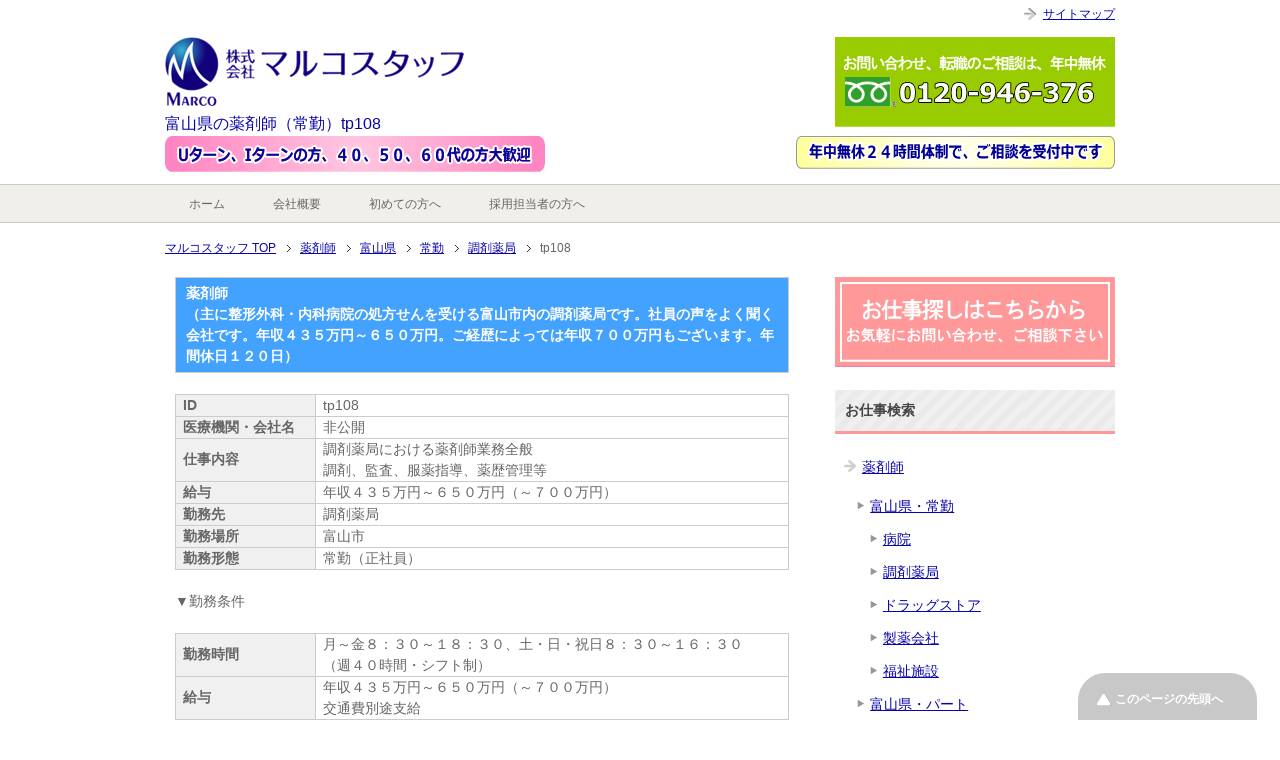

--- FILE ---
content_type: text/html; charset=UTF-8
request_url: https://www.marcostaff.co.jp/tp108/
body_size: 11548
content:
<!DOCTYPE html PUBLIC "-//W3C//DTD XHTML 1.0 Transitional//EN" "http://www.w3.org/TR/xhtml1/DTD/xhtml1-transitional.dtd">
<html xmlns="http://www.w3.org/1999/xhtml" dir="ltr" xml:lang="ja" lang="ja" xmlns:fb="http://www.facebook.com/2008/fbml">
<head>
<meta http-equiv="Content-Type" content="text/html; charset=UTF-8" />
<title>tp108 | マルコスタッフ</title>
<meta name="viewport" content="width=device-width, initial-scale=1.0" />
<meta name="keywords" content="富山県,薬剤師,看護師,石川県,福井県,転職,求人,調剤薬局" />
<meta name="description" content="薬剤師（主に整形外科・内科病院の処方せんを受ける富山市内の調剤薬局です。社員の声をよく聞く会社です。年収４３５万円～６５０万円。ご経歴によっては年収７００万円もございます。年間休日１２０日）IDtp108医療機関・会社名非公開仕事内容調剤薬局における薬剤師業務全般調剤、監査、服薬指導、薬歴管理等給与年収４３５万円～６５０万円（～７００万円）勤務先調剤薬局勤務場所富山市勤務形態常勤（正社員）" />
<meta http-equiv="Content-Style-Type" content="text/css" />
<meta http-equiv="Content-Script-Type" content="text/javascript" />
<!--[if IE]><meta http-equiv="imagetoolbar" content="no" /><![endif]-->

<link rel="stylesheet" href="https://www.marcostaff.co.jp/wp/wp-content/themes/keni62_wp_pretty_150325/common.css" type="text/css" media="all" />
<link rel="stylesheet" href="https://www.marcostaff.co.jp/wp/wp-content/themes/keni62_wp_pretty_150325/layout.css" type="text/css" media="all" />
<link rel="stylesheet" href="https://www.marcostaff.co.jp/wp/wp-content/themes/keni62_wp_pretty_150325/design.css" type="text/css" media="all" />
<link rel="stylesheet" href="https://www.marcostaff.co.jp/wp/wp-content/themes/keni62_wp_pretty_150325/mobile.css" type="text/css" media="all" />
<link rel="stylesheet" href="https://www.marcostaff.co.jp/wp/wp-content/themes/keni62_wp_pretty_150325/mobile_layout.css" type="text/css" media="all" />
<link rel="stylesheet" href="https://www.marcostaff.co.jp/wp/wp-content/themes/keni62_wp_pretty_150325/advanced.css" type="text/css" media="all" />
<link rel="stylesheet" href="https://www.marcostaff.co.jp/wp/wp-content/themes/keni62_wp_pretty_150325/print.css" type="text/css" media="print" />

<link rel="shortcut icon" type="image/x-icon" href="//www.marcostaff.co.jp/wp/wp-content/uploads/2015/03/faviconmarc.ico" />
<link rel="apple-touch-icon" href="https://www.marcostaff.co.jp/wp/wp-content/themes/keni62_wp_pretty_150325/images/home-icon.png" />
<link rel="alternate" type="application/atom+xml" title="マルコスタッフ Atom Feed" href="https://www.marcostaff.co.jp/feed/atom/" />
<meta name="robots" content="noindex,follow" />
<meta name='robots' content='max-image-preview:large' />
<link rel="alternate" type="application/rss+xml" title="マルコスタッフ &raquo; フィード" href="https://www.marcostaff.co.jp/feed/" />
<link rel="alternate" type="application/rss+xml" title="マルコスタッフ &raquo; コメントフィード" href="https://www.marcostaff.co.jp/comments/feed/" />
<script type="text/javascript">
window._wpemojiSettings = {"baseUrl":"https:\/\/s.w.org\/images\/core\/emoji\/14.0.0\/72x72\/","ext":".png","svgUrl":"https:\/\/s.w.org\/images\/core\/emoji\/14.0.0\/svg\/","svgExt":".svg","source":{"concatemoji":"https:\/\/www.marcostaff.co.jp\/wp\/wp-includes\/js\/wp-emoji-release.min.js?ver=6.3.7"}};
/*! This file is auto-generated */
!function(i,n){var o,s,e;function c(e){try{var t={supportTests:e,timestamp:(new Date).valueOf()};sessionStorage.setItem(o,JSON.stringify(t))}catch(e){}}function p(e,t,n){e.clearRect(0,0,e.canvas.width,e.canvas.height),e.fillText(t,0,0);var t=new Uint32Array(e.getImageData(0,0,e.canvas.width,e.canvas.height).data),r=(e.clearRect(0,0,e.canvas.width,e.canvas.height),e.fillText(n,0,0),new Uint32Array(e.getImageData(0,0,e.canvas.width,e.canvas.height).data));return t.every(function(e,t){return e===r[t]})}function u(e,t,n){switch(t){case"flag":return n(e,"\ud83c\udff3\ufe0f\u200d\u26a7\ufe0f","\ud83c\udff3\ufe0f\u200b\u26a7\ufe0f")?!1:!n(e,"\ud83c\uddfa\ud83c\uddf3","\ud83c\uddfa\u200b\ud83c\uddf3")&&!n(e,"\ud83c\udff4\udb40\udc67\udb40\udc62\udb40\udc65\udb40\udc6e\udb40\udc67\udb40\udc7f","\ud83c\udff4\u200b\udb40\udc67\u200b\udb40\udc62\u200b\udb40\udc65\u200b\udb40\udc6e\u200b\udb40\udc67\u200b\udb40\udc7f");case"emoji":return!n(e,"\ud83e\udef1\ud83c\udffb\u200d\ud83e\udef2\ud83c\udfff","\ud83e\udef1\ud83c\udffb\u200b\ud83e\udef2\ud83c\udfff")}return!1}function f(e,t,n){var r="undefined"!=typeof WorkerGlobalScope&&self instanceof WorkerGlobalScope?new OffscreenCanvas(300,150):i.createElement("canvas"),a=r.getContext("2d",{willReadFrequently:!0}),o=(a.textBaseline="top",a.font="600 32px Arial",{});return e.forEach(function(e){o[e]=t(a,e,n)}),o}function t(e){var t=i.createElement("script");t.src=e,t.defer=!0,i.head.appendChild(t)}"undefined"!=typeof Promise&&(o="wpEmojiSettingsSupports",s=["flag","emoji"],n.supports={everything:!0,everythingExceptFlag:!0},e=new Promise(function(e){i.addEventListener("DOMContentLoaded",e,{once:!0})}),new Promise(function(t){var n=function(){try{var e=JSON.parse(sessionStorage.getItem(o));if("object"==typeof e&&"number"==typeof e.timestamp&&(new Date).valueOf()<e.timestamp+604800&&"object"==typeof e.supportTests)return e.supportTests}catch(e){}return null}();if(!n){if("undefined"!=typeof Worker&&"undefined"!=typeof OffscreenCanvas&&"undefined"!=typeof URL&&URL.createObjectURL&&"undefined"!=typeof Blob)try{var e="postMessage("+f.toString()+"("+[JSON.stringify(s),u.toString(),p.toString()].join(",")+"));",r=new Blob([e],{type:"text/javascript"}),a=new Worker(URL.createObjectURL(r),{name:"wpTestEmojiSupports"});return void(a.onmessage=function(e){c(n=e.data),a.terminate(),t(n)})}catch(e){}c(n=f(s,u,p))}t(n)}).then(function(e){for(var t in e)n.supports[t]=e[t],n.supports.everything=n.supports.everything&&n.supports[t],"flag"!==t&&(n.supports.everythingExceptFlag=n.supports.everythingExceptFlag&&n.supports[t]);n.supports.everythingExceptFlag=n.supports.everythingExceptFlag&&!n.supports.flag,n.DOMReady=!1,n.readyCallback=function(){n.DOMReady=!0}}).then(function(){return e}).then(function(){var e;n.supports.everything||(n.readyCallback(),(e=n.source||{}).concatemoji?t(e.concatemoji):e.wpemoji&&e.twemoji&&(t(e.twemoji),t(e.wpemoji)))}))}((window,document),window._wpemojiSettings);
</script>
<style type="text/css">
img.wp-smiley,
img.emoji {
	display: inline !important;
	border: none !important;
	box-shadow: none !important;
	height: 1em !important;
	width: 1em !important;
	margin: 0 0.07em !important;
	vertical-align: -0.1em !important;
	background: none !important;
	padding: 0 !important;
}
</style>
	<link rel='stylesheet' id='wp-block-library-css' href='https://www.marcostaff.co.jp/wp/wp-includes/css/dist/block-library/style.min.css?ver=6.3.7' type='text/css' media='all' />
<style id='classic-theme-styles-inline-css' type='text/css'>
/*! This file is auto-generated */
.wp-block-button__link{color:#fff;background-color:#32373c;border-radius:9999px;box-shadow:none;text-decoration:none;padding:calc(.667em + 2px) calc(1.333em + 2px);font-size:1.125em}.wp-block-file__button{background:#32373c;color:#fff;text-decoration:none}
</style>
<style id='global-styles-inline-css' type='text/css'>
body{--wp--preset--color--black: #000000;--wp--preset--color--cyan-bluish-gray: #abb8c3;--wp--preset--color--white: #ffffff;--wp--preset--color--pale-pink: #f78da7;--wp--preset--color--vivid-red: #cf2e2e;--wp--preset--color--luminous-vivid-orange: #ff6900;--wp--preset--color--luminous-vivid-amber: #fcb900;--wp--preset--color--light-green-cyan: #7bdcb5;--wp--preset--color--vivid-green-cyan: #00d084;--wp--preset--color--pale-cyan-blue: #8ed1fc;--wp--preset--color--vivid-cyan-blue: #0693e3;--wp--preset--color--vivid-purple: #9b51e0;--wp--preset--gradient--vivid-cyan-blue-to-vivid-purple: linear-gradient(135deg,rgba(6,147,227,1) 0%,rgb(155,81,224) 100%);--wp--preset--gradient--light-green-cyan-to-vivid-green-cyan: linear-gradient(135deg,rgb(122,220,180) 0%,rgb(0,208,130) 100%);--wp--preset--gradient--luminous-vivid-amber-to-luminous-vivid-orange: linear-gradient(135deg,rgba(252,185,0,1) 0%,rgba(255,105,0,1) 100%);--wp--preset--gradient--luminous-vivid-orange-to-vivid-red: linear-gradient(135deg,rgba(255,105,0,1) 0%,rgb(207,46,46) 100%);--wp--preset--gradient--very-light-gray-to-cyan-bluish-gray: linear-gradient(135deg,rgb(238,238,238) 0%,rgb(169,184,195) 100%);--wp--preset--gradient--cool-to-warm-spectrum: linear-gradient(135deg,rgb(74,234,220) 0%,rgb(151,120,209) 20%,rgb(207,42,186) 40%,rgb(238,44,130) 60%,rgb(251,105,98) 80%,rgb(254,248,76) 100%);--wp--preset--gradient--blush-light-purple: linear-gradient(135deg,rgb(255,206,236) 0%,rgb(152,150,240) 100%);--wp--preset--gradient--blush-bordeaux: linear-gradient(135deg,rgb(254,205,165) 0%,rgb(254,45,45) 50%,rgb(107,0,62) 100%);--wp--preset--gradient--luminous-dusk: linear-gradient(135deg,rgb(255,203,112) 0%,rgb(199,81,192) 50%,rgb(65,88,208) 100%);--wp--preset--gradient--pale-ocean: linear-gradient(135deg,rgb(255,245,203) 0%,rgb(182,227,212) 50%,rgb(51,167,181) 100%);--wp--preset--gradient--electric-grass: linear-gradient(135deg,rgb(202,248,128) 0%,rgb(113,206,126) 100%);--wp--preset--gradient--midnight: linear-gradient(135deg,rgb(2,3,129) 0%,rgb(40,116,252) 100%);--wp--preset--font-size--small: 13px;--wp--preset--font-size--medium: 20px;--wp--preset--font-size--large: 36px;--wp--preset--font-size--x-large: 42px;--wp--preset--spacing--20: 0.44rem;--wp--preset--spacing--30: 0.67rem;--wp--preset--spacing--40: 1rem;--wp--preset--spacing--50: 1.5rem;--wp--preset--spacing--60: 2.25rem;--wp--preset--spacing--70: 3.38rem;--wp--preset--spacing--80: 5.06rem;--wp--preset--shadow--natural: 6px 6px 9px rgba(0, 0, 0, 0.2);--wp--preset--shadow--deep: 12px 12px 50px rgba(0, 0, 0, 0.4);--wp--preset--shadow--sharp: 6px 6px 0px rgba(0, 0, 0, 0.2);--wp--preset--shadow--outlined: 6px 6px 0px -3px rgba(255, 255, 255, 1), 6px 6px rgba(0, 0, 0, 1);--wp--preset--shadow--crisp: 6px 6px 0px rgba(0, 0, 0, 1);}:where(.is-layout-flex){gap: 0.5em;}:where(.is-layout-grid){gap: 0.5em;}body .is-layout-flow > .alignleft{float: left;margin-inline-start: 0;margin-inline-end: 2em;}body .is-layout-flow > .alignright{float: right;margin-inline-start: 2em;margin-inline-end: 0;}body .is-layout-flow > .aligncenter{margin-left: auto !important;margin-right: auto !important;}body .is-layout-constrained > .alignleft{float: left;margin-inline-start: 0;margin-inline-end: 2em;}body .is-layout-constrained > .alignright{float: right;margin-inline-start: 2em;margin-inline-end: 0;}body .is-layout-constrained > .aligncenter{margin-left: auto !important;margin-right: auto !important;}body .is-layout-constrained > :where(:not(.alignleft):not(.alignright):not(.alignfull)){max-width: var(--wp--style--global--content-size);margin-left: auto !important;margin-right: auto !important;}body .is-layout-constrained > .alignwide{max-width: var(--wp--style--global--wide-size);}body .is-layout-flex{display: flex;}body .is-layout-flex{flex-wrap: wrap;align-items: center;}body .is-layout-flex > *{margin: 0;}body .is-layout-grid{display: grid;}body .is-layout-grid > *{margin: 0;}:where(.wp-block-columns.is-layout-flex){gap: 2em;}:where(.wp-block-columns.is-layout-grid){gap: 2em;}:where(.wp-block-post-template.is-layout-flex){gap: 1.25em;}:where(.wp-block-post-template.is-layout-grid){gap: 1.25em;}.has-black-color{color: var(--wp--preset--color--black) !important;}.has-cyan-bluish-gray-color{color: var(--wp--preset--color--cyan-bluish-gray) !important;}.has-white-color{color: var(--wp--preset--color--white) !important;}.has-pale-pink-color{color: var(--wp--preset--color--pale-pink) !important;}.has-vivid-red-color{color: var(--wp--preset--color--vivid-red) !important;}.has-luminous-vivid-orange-color{color: var(--wp--preset--color--luminous-vivid-orange) !important;}.has-luminous-vivid-amber-color{color: var(--wp--preset--color--luminous-vivid-amber) !important;}.has-light-green-cyan-color{color: var(--wp--preset--color--light-green-cyan) !important;}.has-vivid-green-cyan-color{color: var(--wp--preset--color--vivid-green-cyan) !important;}.has-pale-cyan-blue-color{color: var(--wp--preset--color--pale-cyan-blue) !important;}.has-vivid-cyan-blue-color{color: var(--wp--preset--color--vivid-cyan-blue) !important;}.has-vivid-purple-color{color: var(--wp--preset--color--vivid-purple) !important;}.has-black-background-color{background-color: var(--wp--preset--color--black) !important;}.has-cyan-bluish-gray-background-color{background-color: var(--wp--preset--color--cyan-bluish-gray) !important;}.has-white-background-color{background-color: var(--wp--preset--color--white) !important;}.has-pale-pink-background-color{background-color: var(--wp--preset--color--pale-pink) !important;}.has-vivid-red-background-color{background-color: var(--wp--preset--color--vivid-red) !important;}.has-luminous-vivid-orange-background-color{background-color: var(--wp--preset--color--luminous-vivid-orange) !important;}.has-luminous-vivid-amber-background-color{background-color: var(--wp--preset--color--luminous-vivid-amber) !important;}.has-light-green-cyan-background-color{background-color: var(--wp--preset--color--light-green-cyan) !important;}.has-vivid-green-cyan-background-color{background-color: var(--wp--preset--color--vivid-green-cyan) !important;}.has-pale-cyan-blue-background-color{background-color: var(--wp--preset--color--pale-cyan-blue) !important;}.has-vivid-cyan-blue-background-color{background-color: var(--wp--preset--color--vivid-cyan-blue) !important;}.has-vivid-purple-background-color{background-color: var(--wp--preset--color--vivid-purple) !important;}.has-black-border-color{border-color: var(--wp--preset--color--black) !important;}.has-cyan-bluish-gray-border-color{border-color: var(--wp--preset--color--cyan-bluish-gray) !important;}.has-white-border-color{border-color: var(--wp--preset--color--white) !important;}.has-pale-pink-border-color{border-color: var(--wp--preset--color--pale-pink) !important;}.has-vivid-red-border-color{border-color: var(--wp--preset--color--vivid-red) !important;}.has-luminous-vivid-orange-border-color{border-color: var(--wp--preset--color--luminous-vivid-orange) !important;}.has-luminous-vivid-amber-border-color{border-color: var(--wp--preset--color--luminous-vivid-amber) !important;}.has-light-green-cyan-border-color{border-color: var(--wp--preset--color--light-green-cyan) !important;}.has-vivid-green-cyan-border-color{border-color: var(--wp--preset--color--vivid-green-cyan) !important;}.has-pale-cyan-blue-border-color{border-color: var(--wp--preset--color--pale-cyan-blue) !important;}.has-vivid-cyan-blue-border-color{border-color: var(--wp--preset--color--vivid-cyan-blue) !important;}.has-vivid-purple-border-color{border-color: var(--wp--preset--color--vivid-purple) !important;}.has-vivid-cyan-blue-to-vivid-purple-gradient-background{background: var(--wp--preset--gradient--vivid-cyan-blue-to-vivid-purple) !important;}.has-light-green-cyan-to-vivid-green-cyan-gradient-background{background: var(--wp--preset--gradient--light-green-cyan-to-vivid-green-cyan) !important;}.has-luminous-vivid-amber-to-luminous-vivid-orange-gradient-background{background: var(--wp--preset--gradient--luminous-vivid-amber-to-luminous-vivid-orange) !important;}.has-luminous-vivid-orange-to-vivid-red-gradient-background{background: var(--wp--preset--gradient--luminous-vivid-orange-to-vivid-red) !important;}.has-very-light-gray-to-cyan-bluish-gray-gradient-background{background: var(--wp--preset--gradient--very-light-gray-to-cyan-bluish-gray) !important;}.has-cool-to-warm-spectrum-gradient-background{background: var(--wp--preset--gradient--cool-to-warm-spectrum) !important;}.has-blush-light-purple-gradient-background{background: var(--wp--preset--gradient--blush-light-purple) !important;}.has-blush-bordeaux-gradient-background{background: var(--wp--preset--gradient--blush-bordeaux) !important;}.has-luminous-dusk-gradient-background{background: var(--wp--preset--gradient--luminous-dusk) !important;}.has-pale-ocean-gradient-background{background: var(--wp--preset--gradient--pale-ocean) !important;}.has-electric-grass-gradient-background{background: var(--wp--preset--gradient--electric-grass) !important;}.has-midnight-gradient-background{background: var(--wp--preset--gradient--midnight) !important;}.has-small-font-size{font-size: var(--wp--preset--font-size--small) !important;}.has-medium-font-size{font-size: var(--wp--preset--font-size--medium) !important;}.has-large-font-size{font-size: var(--wp--preset--font-size--large) !important;}.has-x-large-font-size{font-size: var(--wp--preset--font-size--x-large) !important;}
.wp-block-navigation a:where(:not(.wp-element-button)){color: inherit;}
:where(.wp-block-post-template.is-layout-flex){gap: 1.25em;}:where(.wp-block-post-template.is-layout-grid){gap: 1.25em;}
:where(.wp-block-columns.is-layout-flex){gap: 2em;}:where(.wp-block-columns.is-layout-grid){gap: 2em;}
.wp-block-pullquote{font-size: 1.5em;line-height: 1.6;}
</style>
<link rel='stylesheet' id='tablepress-default-css' href='https://www.marcostaff.co.jp/wp/wp-content/tablepress-combined.min.css?ver=26' type='text/css' media='all' />
<script type='text/javascript' src='https://www.marcostaff.co.jp/wp/wp-includes/js/jquery/jquery.min.js?ver=3.7.0' id='jquery-core-js'></script>
<script type='text/javascript' src='https://www.marcostaff.co.jp/wp/wp-includes/js/jquery/jquery-migrate.min.js?ver=3.4.1' id='jquery-migrate-js'></script>
<link rel="https://api.w.org/" href="https://www.marcostaff.co.jp/wp-json/" /><link rel="alternate" type="application/json" href="https://www.marcostaff.co.jp/wp-json/wp/v2/posts/1060" /><link rel="EditURI" type="application/rsd+xml" title="RSD" href="https://www.marcostaff.co.jp/wp/xmlrpc.php?rsd" />
<meta name="generator" content="WordPress 6.3.7" />
<link rel="canonical" href="https://www.marcostaff.co.jp/tp108/" />
<link rel='shortlink' href='https://www.marcostaff.co.jp/?p=1060' />
<link rel="alternate" type="application/json+oembed" href="https://www.marcostaff.co.jp/wp-json/oembed/1.0/embed?url=https%3A%2F%2Fwww.marcostaff.co.jp%2Ftp108%2F" />
<link rel="alternate" type="text/xml+oembed" href="https://www.marcostaff.co.jp/wp-json/oembed/1.0/embed?url=https%3A%2F%2Fwww.marcostaff.co.jp%2Ftp108%2F&#038;format=xml" />
<style>.simplemap img{max-width:none !important;padding:0 !important;margin:0 !important;}.staticmap,.staticmap img{max-width:100% !important;height:auto !important;}.simplemap .simplemap-content{display:none;}</style>

<!-- ▼GoogleAnalytics トラッキングコード marco ▼-->
<script>
  (function(i,s,o,g,r,a,m){i['GoogleAnalyticsObject']=r;i[r]=i[r]||function(){
  (i[r].q=i[r].q||[]).push(arguments)},i[r].l=1*new Date();a=s.createElement(o),
  m=s.getElementsByTagName(o)[0];a.async=1;a.src=g;m.parentNode.insertBefore(a,m)
  })(window,document,'script','//www.google-analytics.com/analytics.js','ga');

  ga('create', 'UA-2342279-1', 'auto');
  ga('send', 'pageview');

</script>
<!-- ▲GoogleAnalytics トラッキングコード marco ▲-->

</head>

<body class="post-template-default single single-post postid-1060 single-format-standard col2">

<div id="fb-root"></div>
<div id="container">


<!--▼ヘッダー  h1をロゴの上に移動　marco-->
<div id="header">
<div id="header-in">

<!--ヘッダーロゴをトップページとそれ以外で変更　marco
<div id="header-title">
<p class="header-logo"><a href="https://www.marcostaff.co.jp"><img src="//www.marcostaff.co.jp/wp/wp-content/uploads/2015/03/logo_299-69.png" width="299" height="69" alt="tp108 | マルコスタッフ" /></a></p>
<h1>富山県の薬剤師（常勤）tp108</h1>
</div>
-->

<div id="header-title"> 
<p class="header-logo"><a href="https://www.marcostaff.co.jp"><img src="//www.marcostaff.co.jp/wp/wp-content/uploads/2015/03/logo_299-69.png" width="299" height="69" alt="tp108 | マルコスタッフ" /></a></p>
<h1>富山県の薬剤師（常勤）tp108</h1>
</div>


<!--ヘッダー横テキストを画像に変更　marco
<div id="header-text"> 
<p>


薬剤師



（主に整形外科・内科病院の処方せんを受ける富山市内の調剤薬局です。社員の声をよく聞く会社です。年収４３５万円～６５０万円。ご経歴によっては年収７００万円もございます。年間休日１２０日）






ID
tp108


医療機関・会社名
非公開


仕事内容
調剤薬局における薬剤師業務全般
調剤、監査、服薬指導、薬歴管理等


給与
年収４３５万円～６５０万円（～７００万円）


勤務先
調剤薬局


勤務場所
富山市


勤務形態
常勤（正社員）



</p>
</div>
-->
<!--ヘッダー横テキストをトップページはなしにする　marco
<div id="header-text"> 
<p><a href="https://www.marcostaff.co.jp/contact/contact-register.html"><img src="//www.marcostaff.co.jp/wp/wp-content/uploads/2017/03/tel2-290303.gif"  width="280" height="90" alt="


薬剤師



（主に整形外科・内科病院の処方せんを受ける富山市内の調剤薬局です。社員の声をよく聞く会社です。年収４３５万円～６５０万円。ご経歴によっては年収７００万円もございます。年間休日１２０日）






ID
tp108


医療機関・会社名
非公開


仕事内容
調剤薬局における薬剤師業務全般
調剤、監査、服薬指導、薬歴管理等


給与
年収４３５万円～６５０万円（～７００万円）


勤務先
調剤薬局


勤務場所
富山市


勤務形態
常勤（正社員）



"></a></p>
</div>
-->
<div id="header-text"> 
<p><a href="//www.marcostaff.co.jp/contact/contact-register.html"><img src="//www.marcostaff.co.jp/wp/wp-content/uploads/2017/03/tel2-290303.gif"  width="280" height="90" alt="


薬剤師



（主に整形外科・内科病院の処方せんを受ける富山市内の調剤薬局です。社員の声をよく聞く会社です。年収４３５万円～６５０万円。ご経歴によっては年収７００万円もございます。年間休日１２０日）






ID
tp108


医療機関・会社名
非公開


仕事内容
調剤薬局における薬剤師業務全般
調剤、監査、服薬指導、薬歴管理等


給与
年収４３５万円～６５０万円（～７００万円）


勤務先
調剤薬局


勤務場所
富山市


勤務形態
常勤（正社員）



"></a></p>
</div>


<!--トップページ以外に画像追加　marco-->
<p class="header-img-l"><img src="//www.marcostaff.co.jp/wp/wp-content/uploads/2017/12/kangei301_380-36.gif"  width="380" height="36" alt="Uターン、Iターンの方、４０、５０、６０代の方大歓迎"></p>
<p class="header-img-r"><img src="//www.marcostaff.co.jp/wp/wp-content/uploads/2015/04/mukyu24004.gif"  width="319" height="33" alt="年中無休２４時間体制で、ご相談を受け付け中です"></p>

</div>
</div>
<!--▲ヘッダー-->


<!--▼グローバルナビ-->
<div id="global-nav">
<dl id="global-nav-in">
<dt class="btn-gnav">メニュー</dt>
<dd class="menu-wrap">
<ul id="menu" class="menu">
<li id="menu-item-2448" class="first menu-item menu-item-type-post_type menu-item-object-page menu-item-home menu-item-2448"><a href="https://www.marcostaff.co.jp/">ホーム</a></li>
<li id="menu-item-27" class="menu-item menu-item-type-post_type menu-item-object-page menu-item-27"><a href="https://www.marcostaff.co.jp/company/">会社概要</a></li>
<li id="menu-item-107" class="menu-item menu-item-type-post_type menu-item-object-page menu-item-107"><a href="https://www.marcostaff.co.jp/guide/">初めての方へ</a></li>
<li id="menu-item-110" class="menu-item menu-item-type-post_type menu-item-object-page menu-item-110"><a href="https://www.marcostaff.co.jp/recruiter/">採用担当者の方へ</a></li>
</ul>
</dd>
</dl>
</div>
<!--▲グローバルナビ-->


<!--main-->
<div id="main">
<!--main-in-->
<div id="main-in">

<!--▼パン屑ナビ-->
<div id="breadcrumbs">
<ol>
<li class="first" itemscope="itemscope" itemtype="http://data-vocabulary.org/Breadcrumb"><a href="https://www.marcostaff.co.jp" itemprop="url"><span itemprop="title">マルコスタッフ TOP</span></a></li>
<li itemscope="itemscope" itemtype="http://data-vocabulary.org/Breadcrumb"><a href="https://www.marcostaff.co.jp/category/pharmacist/" rel="category" itemprop="url"><span itemprop="title">薬剤師</span></a></li>
<li itemscope="itemscope" itemtype="http://data-vocabulary.org/Breadcrumb"><a href="https://www.marcostaff.co.jp/category/pharmacist/toyama-ph/" rel="category" itemprop="url"><span itemprop="title">富山県</span></a></li>
<li itemscope="itemscope" itemtype="http://data-vocabulary.org/Breadcrumb"><a href="https://www.marcostaff.co.jp/category/pharmacist/toyama-ph/toyama-ph-j/" rel="category" itemprop="url"><span itemprop="title">常勤</span></a></li>
<li itemscope="itemscope" itemtype="http://data-vocabulary.org/Breadcrumb"><a href="https://www.marcostaff.co.jp/category/pharmacist/toyama-ph/toyama-ph-j/toyama-ph-j-ph/" title="調剤薬局 の全投稿を表示" rel="category tag" itemprop="url"><span itemprop="title">調剤薬局</span></a></li>
<li><span>tp108</span></li>
</ol>
</div>
<!--▲パン屑ナビ-->

<!--▽メイン＆サブ-->
<div id="main-and-sub">

<!--▽メインコンテンツ-->
<div id="main-contents">



<div class="post">
<!--投稿ページから投稿タイトル削除 marco20150403
<h2 class="post-title">tp108</h2>
<!--投稿ページから投稿情報削除 marco20150403
<p class="post-meta"><span class="post-data">2021年6月3日</span> [<span class="post-cat"><a href="https://www.marcostaff.co.jp/category/pharmacist/toyama-ph/toyama-ph-j/toyama-ph-j-ph/" rel="category tag">調剤薬局</a></span>]</p>
-->
<!--投稿ページからＳＮＳ削除 marco20150403
<ul class="sb m20-b">
<li class="sb-tweet"></li>
<li class="sb-hatebu"></li>
<li class="sb-gplus"></li>
<li class="sb-fb-like"></li>
</ul>-->

<div class="contents clearfix">

	<div class="article">
	<!--本文-->
	<table class="jobtitle" border="1" width="70">
<tbody>
<tr>
<td class="jt-syokusyu">薬剤師</td>
<td class="jt-date"></td>
</tr>
<tr>
<td colspan="2">（主に整形外科・内科病院の処方せんを受ける富山市内の調剤薬局です。社員の声をよく聞く会社です。年収４３５万円～６５０万円。ご経歴によっては年収７００万円もございます。年間休日１２０日）</td>
</tr>
</tbody>
</table>
<table class="jobtable" border="1" width="70">
<tbody>
<tr>
<th>ID</th>
<td>tp108</td>
</tr>
<tr>
<th>医療機関・会社名</th>
<td>非公開</td>
</tr>
<tr>
<th>仕事内容</th>
<td>調剤薬局における薬剤師業務全般<br />
調剤、監査、服薬指導、薬歴管理等</td>
</tr>
<tr>
<th>給与</th>
<td>年収４３５万円～６５０万円（～７００万円）</td>
</tr>
<tr>
<th>勤務先</th>
<td>調剤薬局</td>
</tr>
<tr>
<th>勤務場所</th>
<td>富山市</td>
</tr>
<tr>
<th>勤務形態</th>
<td>常勤（正社員）</td>
</tr>
</tbody>
</table>
<p class="jouken">▼勤務条件</p>
<table class="jobtable" border="1" width="70">
<tbody>
<tr>
<th>勤務時間</th>
<td>月～金８：３０～１８：３０、土・日・祝日８：３０～１６：３０<br />
（週４０時間・シフト制）</td>
</tr>
<tr>
<th>給与</th>
<td>年収４３５万円～６５０万円（～７００万円）<br />
交通費別途支給</td>
</tr>
<tr>
<th>休日・休暇</th>
<td>休日　シフト制により休み<br />
休暇　年末年始、年次有給休暇<br />
年間休日１２０日</td>
</tr>
<tr>
<th>応募要件</th>
<td>薬剤師免許</td>
</tr>
<tr>
<th>その他</th>
<td>主に整形外科・内科病院の処方せんを受ける調剤薬局です<br />
充実した社内研修制度がございます<br />
休みのバックアップ態勢は万全です<br />
富山県にUターン、Iターンの方大歓迎</td>
</tr>
</tbody>
</table>
	<!--/本文-->
	</div>
	<!--/article-->

	
	
</div>

<!--投稿ページからＳＮＳ削除 marco20150403
<ul class="sb m20-b">
<li class="sb-tweet"></li>
<li class="sb-hatebu"></li>
<li class="sb-gplus"></li>
<li class="sb-fb-like"></li>
</ul>-->

</div>
<!--/post-->

<!--comment-->
<div class="contents">

<!-- You can start editing here. -->


			<!-- If comments are closed. -->
		<p class="nocomments"></p>

	
</div>
<!--/comment-->




</div>
<!--△メインコンテンツ-->


<!--▽サブコンテンツ-->
<!--△サブコンテンツ-->


</div>
<!--△メイン＆サブ-->


<!--▼サイドバーの切り替え marco-->
<!--▼サイドバー 
	<div id="sidebar" class="sub-column">
	<div id="sidebar-in" class="showSidebar">

<div id="text-3" class="contents widget-conts widget_text">			<div class="textwidget"><a href="//www.marcostaff.co.jp/contact/contact-register.html"> 
<img class="toka" src="//www.marcostaff.co.jp/wp/wp-content/uploads/2015/04/touroku2.gif" alt="登録" width="280" height="90" /></a></div>
		</div><div id="nav_menu-5" class="contents widget-conts widget_nav_menu"><h3>相談会のお知らせ</h3></div><div id="nav_menu-2" class="contents widget-conts widget_nav_menu"><h3>コンテンツ一覧</h3><div class="menu-%e3%82%b5%e3%82%a4%e3%83%89%e3%83%90%e3%83%bc%e3%83%a1%e3%83%8b%e3%83%a5%e3%83%bc-container"><ul id="menu-%e3%82%b5%e3%82%a4%e3%83%89%e3%83%90%e3%83%bc%e3%83%a1%e3%83%8b%e3%83%a5%e3%83%bc" class="menu"><li id="menu-item-222" class="menu-item menu-item-type-post_type menu-item-object-page menu-item-home menu-item-222"><a href="https://www.marcostaff.co.jp/">トップページ</a></li>
<li id="menu-item-232" class="menu-item menu-item-type-post_type menu-item-object-page menu-item-232"><a href="https://www.marcostaff.co.jp/company/">会社概要</a></li>
<li id="menu-item-233" class="menu-item menu-item-type-post_type menu-item-object-page menu-item-has-children menu-item-233"><a href="https://www.marcostaff.co.jp/guide/">初めての方へ</a>
<ul class="sub-menu">
	<li id="menu-item-234" class="menu-item menu-item-type-post_type menu-item-object-page menu-item-234"><a href="https://www.marcostaff.co.jp/guide/memo/">転職・就職ひと口メモ</a></li>
	<li id="menu-item-235" class="menu-item menu-item-type-post_type menu-item-object-page menu-item-235"><a href="https://www.marcostaff.co.jp/guide/flow/">ご転職までの流れ</a></li>
</ul>
</li>
<li id="menu-item-237" class="menu-item menu-item-type-post_type menu-item-object-page menu-item-237"><a href="https://www.marcostaff.co.jp/recruiter/">採用担当者の方へ</a></li>
<li id="menu-item-466" class="menu-item menu-item-type-custom menu-item-object-custom menu-item-466"><a href="//www.marcostaff.co.jp/contact/contact.html">お問い合わせ</a></li>
</ul></div></div></div>
</div>
<!--▲サイドバー-->

<!--▼サイドバー-->
	<div id="sidebar" class="sub-column">
	<div id="sidebar-in" class="showSidebar">

<div id="text-5" class="contents widget-conts widget_text">			<div class="textwidget"><a href="//www.marcostaff.co.jp/contact/contact-register.html"> 
<img class="toka" src="//www.marcostaff.co.jp/wp/wp-content/uploads/2015/04/touroku2.gif" alt="登録" width="280" height="90" /></a></div>
		</div><div id="nav_menu-3" class="contents widget-conts widget_nav_menu"><h3>お仕事検索</h3><div class="menu-%e6%a4%9c%e7%b4%a2%ef%bc%bf%e8%96%ac%e5%89%a4%e5%b8%ab%ef%bc%bf%e5%af%8c%e5%b1%b1-container"><ul id="menu-%e6%a4%9c%e7%b4%a2%ef%bc%bf%e8%96%ac%e5%89%a4%e5%b8%ab%ef%bc%bf%e5%af%8c%e5%b1%b1" class="menu"><li id="menu-item-267" class="menu-item menu-item-type-taxonomy menu-item-object-category current-post-ancestor menu-item-has-children menu-item-267"><a href="https://www.marcostaff.co.jp/category/pharmacist/">薬剤師</a>
<ul class="sub-menu">
	<li id="menu-item-276" class="menu-item menu-item-type-taxonomy menu-item-object-category current-post-ancestor menu-item-has-children menu-item-276"><a href="https://www.marcostaff.co.jp/category/pharmacist/toyama-ph/toyama-ph-j/">富山県・常勤</a>
	<ul class="sub-menu">
		<li id="menu-item-278" class="menu-item menu-item-type-taxonomy menu-item-object-category menu-item-278"><a href="https://www.marcostaff.co.jp/category/pharmacist/toyama-ph/toyama-ph-j/toyama-ph-j-hp/">病院</a></li>
		<li id="menu-item-281" class="menu-item menu-item-type-taxonomy menu-item-object-category current-post-ancestor current-menu-parent current-post-parent menu-item-281"><a href="https://www.marcostaff.co.jp/category/pharmacist/toyama-ph/toyama-ph-j/toyama-ph-j-ph/">調剤薬局</a></li>
		<li id="menu-item-277" class="menu-item menu-item-type-taxonomy menu-item-object-category menu-item-277"><a href="https://www.marcostaff.co.jp/category/pharmacist/toyama-ph/toyama-ph-j/toyama-ph-j-dg/">ドラッグストア</a></li>
		<li id="menu-item-280" class="menu-item menu-item-type-taxonomy menu-item-object-category menu-item-280"><a href="https://www.marcostaff.co.jp/category/pharmacist/toyama-ph/toyama-ph-j/toyama-ph-j-dc/">製薬会社</a></li>
		<li id="menu-item-279" class="menu-item menu-item-type-taxonomy menu-item-object-category menu-item-279"><a href="https://www.marcostaff.co.jp/category/pharmacist/toyama-ph/toyama-ph-j/toyama-ph-j-wf/">福祉施設</a></li>
	</ul>
</li>
	<li id="menu-item-269" class="menu-item menu-item-type-taxonomy menu-item-object-category menu-item-has-children menu-item-269"><a href="https://www.marcostaff.co.jp/category/pharmacist/toyama-ph/toyama-ph-p/">富山県・パート</a>
	<ul class="sub-menu">
		<li id="menu-item-271" class="menu-item menu-item-type-taxonomy menu-item-object-category menu-item-271"><a href="https://www.marcostaff.co.jp/category/pharmacist/toyama-ph/toyama-ph-p/toyama-ph-p-hp/">病院</a></li>
		<li id="menu-item-274" class="menu-item menu-item-type-taxonomy menu-item-object-category menu-item-274"><a href="https://www.marcostaff.co.jp/category/pharmacist/toyama-ph/toyama-ph-p/toyama-ph-p-ph/">調剤薬局</a></li>
		<li id="menu-item-270" class="menu-item menu-item-type-taxonomy menu-item-object-category menu-item-270"><a href="https://www.marcostaff.co.jp/category/pharmacist/toyama-ph/toyama-ph-p/toyama-ph-p-dg/">ドラッグストア</a></li>
		<li id="menu-item-273" class="menu-item menu-item-type-taxonomy menu-item-object-category menu-item-273"><a href="https://www.marcostaff.co.jp/category/pharmacist/toyama-ph/toyama-ph-p/toyama-ph-p-dc/">製薬会社</a></li>
		<li id="menu-item-272" class="menu-item menu-item-type-taxonomy menu-item-object-category menu-item-272"><a href="https://www.marcostaff.co.jp/category/pharmacist/toyama-ph/toyama-ph-p/toyama-ph-p-wf/">福祉施設</a></li>
	</ul>
</li>
	<li id="menu-item-309" class="menu-item menu-item-type-taxonomy menu-item-object-category menu-item-309"><a href="https://www.marcostaff.co.jp/category/pharmacist/ishikawa-ph/">石川県</a></li>
	<li id="menu-item-310" class="menu-item menu-item-type-taxonomy menu-item-object-category menu-item-310"><a href="https://www.marcostaff.co.jp/category/pharmacist/fukui-ph/">福井県</a></li>
</ul>
</li>
<li id="menu-item-264" class="menu-item menu-item-type-taxonomy menu-item-object-category menu-item-264"><a href="https://www.marcostaff.co.jp/category/nurse/">看護師</a></li>
</ul></div></div></div>
</div>
<!--▲サイドバー-->



</div>
<!--/main-in-->

</div>
<!--/main-->


<!--▼フッター-->
<div id="footer">
<div id="footer-in">


<!--アドレスエリア-->
<div class="area01">
<!--<h3>運営者</h3>-->
<div class="access">
<div class="area01-freebox">
<p><img src="http://www.marcostaff.co.jp/wp/wp-content/uploads/2015/03/logo_216-50.png" alt="マルコスタッフフッターロゴ" /></p>
〒933-0043<br />
富山県高岡市中川上町1-17<br />
TEL：0766-26-0657　/　FAX：0766-73-7761<br />
フリーコール：0120-946-376<br />
有料職業紹介事業　16－ユ－300028<br />
労働者派遣事業　派16－300064</div>
</div>
</div>
<!--/アドレスエリア-->


<!--フッターメニューの右側を削除 marcoー --
<div class="area02">
<h3>メニュー</h3>
<div class="footer-menu">
<div class="menu-%e3%83%95%e3%83%83%e3%82%bf%e3%83%bc%e3%83%a1%e3%83%8b%e3%83%a5%e3%83%bc%ef%bc%91-container"><ul id="menu-%e3%83%95%e3%83%83%e3%82%bf%e3%83%bc%e3%83%a1%e3%83%8b%e3%83%a5%e3%83%bc%ef%bc%91" class="menu"><li id="menu-item-415" class="menu-item menu-item-type-post_type menu-item-object-page menu-item-415"><a href="https://www.marcostaff.co.jp/privacy/">個人情報保護方針</a></li>
</ul></div><div class="menu"><ul>
<li class="page_item page-item-96"><a href="https://www.marcostaff.co.jp/">トップページ</a></li>
<li class="page_item page-item-3097"><a href="https://www.marcostaff.co.jp/marginrate/">労働者派遣のマージン率等に係る情報提供</a></li>
<li class="page_item page-item-2609"><a href="https://www.marcostaff.co.jp/soudankai-tysf1/">１２月９日（土）薬剤師、看護師、転職・就職相談会（富山市・サンフォルテ）開催のお知らせ</a></li>
<li class="page_item page-item-2643"><a href="https://www.marcostaff.co.jp/soudankai-tyss2/">４月薬剤師、看護師、転職・就職相談会（富山市）開催のお知らせ</a></li>
<li class="page_item page-item-2654"><a href="https://www.marcostaff.co.jp/soudankai-tysf2/">４月薬剤師、看護師、転職・就職相談会（富山市）開催のお知らせ</a></li>
<li class="page_item page-item-2670"><a href="https://www.marcostaff.co.jp/soudankai-tyss1/">薬剤師、看護師対象の転職・就職相談会（富山市・サンシップとやま）開催のお知らせ</a></li>
<li class="page_item page-item-2642"><a href="https://www.marcostaff.co.jp/soudankai-tk1/">１２月１０日（日）薬剤師、看護師、転職・就職相談会（高岡市）開催のお知らせ</a></li>
<li class="page_item page-item-471"><a href="https://www.marcostaff.co.jp/sitemaps/">サイトマップ</a></li>
<li class="page_item page-item-2438"><a href="https://www.marcostaff.co.jp/soudan/">将来的なことでも構いません</a></li>
<li class="page_item page-item-120"><a href="https://www.marcostaff.co.jp/tax8-1/">これからの調剤薬局はどうなる－消費税８％時代を迎えて（１）</a></li>
<li class="page_item page-item-3173"><a href="https://www.marcostaff.co.jp/column0304-2/">リストラされた高給取りの薬剤師のおちいりやすいこと</a></li>
<li class="page_item page-item-3118"><a href="https://www.marcostaff.co.jp/column0304-1/">新型コロナ流行２年目で相次ぐ高給取りの薬剤師のリストラ</a></li>
<li class="page_item page-item-126"><a href="https://www.marcostaff.co.jp/tax8-2/">これからの調剤薬局はどうなる－消費税８％時代を迎えて（２）</a></li>
<li class="page_item page-item-2976"><a href="https://www.marcostaff.co.jp/column2909-1/">＜分析＞来年春の調剤報酬改定まで続くか、北陸地方で薬剤師さんの転職、就職事情が上向きになっている</a></li>
<li class="page_item page-item-3024"><a href="https://www.marcostaff.co.jp/column2912-1/">２０１８年調剤報酬改定で、調剤報酬微増（０．１９％アップ）の動き。しかし、相変わらず、調剤薬局会社は厳冬の時代。薬剤師はどう動くべきか</a></li>
<li class="page_item page-item-2868"><a href="https://www.marcostaff.co.jp/column2903-1/">今、若手の薬剤師が自分に有利な転職、就職をするためには</a></li>
<li class="page_item page-item-2929"><a href="https://www.marcostaff.co.jp/column2904-1/">働いてから＜約束と違う点＞がないよう、事前の交渉で、就労条件を細部まで詰めます！</a></li>
<li class="page_item page-item-2989"><a href="https://www.marcostaff.co.jp/column3101-1/">北陸３県の薬剤師の年収相場は？－２０１９年前半の最新情報</a></li>
<li class="page_item page-item-2905"><a href="https://www.marcostaff.co.jp/highsalary/">富山市と富山県高岡市で週２０～２４時間の薬剤師高額パート求人情報、複数あります。時給２２００～３０００円</a></li>
<li class="page_item page-item-2986"><a href="https://www.marcostaff.co.jp/homon-ns/">富山市内でおすすめの訪問看護ステーションあります。女性重視で、高額収入、基本的に土日祝日休みで、年間休日１２０日以上の職場です</a></li>
<li class="page_item page-item-135"><a href="https://www.marcostaff.co.jp/yakugaku6/">薬学教育６年制で地方の転職、就職事情はどう変わるのか</a></li>
<li class="page_item page-item-2827"><a href="https://www.marcostaff.co.jp/column2902-1/">調剤薬局冬の時代に、減給、解雇者まで出る中、かかりつけ薬剤師以外の方の転職、就職事情はどうなのか（１）</a></li>
<li class="page_item page-item-2844"><a href="https://www.marcostaff.co.jp/column2902-2/">調剤薬局冬の時代に、減給、解雇者まで出る中、かかりつけ薬剤師以外の方の転職、就職事情はどうなのか（２）</a></li>
<li class="page_item page-item-153"><a href="https://www.marcostaff.co.jp/drugstore/">ドラッグストア、ドラッグ併設調剤薬局の現状</a></li>
<li class="page_item page-item-146"><a href="https://www.marcostaff.co.jp/pharmacy/">調剤薬局の仕事とは</a></li>
<li class="page_item page-item-158"><a href="https://www.marcostaff.co.jp/hospital/">病院・クリニック、その他の業種</a></li>
<li class="page_item page-item-143"><a href="https://www.marcostaff.co.jp/ph-mr-qa/">研究、営業職から調剤に転職希望の方へ・よくあるQ&#038;A</a></li>
<li class="page_item page-item-139"><a href="https://www.marcostaff.co.jp/ph-part-qa/">パート勤務を希望される薬剤師の方へ・よくあるQ&#038;A</a></li>
<li class="page_item page-item-106 page_item_has_children"><a href="https://www.marcostaff.co.jp/guide/">初めての方へ</a>
<ul class='children'>
	<li class="page_item page-item-199"><a href="https://www.marcostaff.co.jp/guide/memo/">転職・就職ひと口メモ</a></li>
	<li class="page_item page-item-209"><a href="https://www.marcostaff.co.jp/guide/flow/">ご転職までの流れ</a></li>
</ul>
</li>
<li class="page_item page-item-109"><a href="https://www.marcostaff.co.jp/recruiter/">採用担当者の方へ</a></li>
<li class="page_item page-item-16"><a href="https://www.marcostaff.co.jp/company/">会社概要</a></li>
<li class="page_item page-item-257"><a href="https://www.marcostaff.co.jp/privacy/">個人情報保護方針</a></li>
<li class="page_item page-item-162"><a href="https://www.marcostaff.co.jp/thanks-contact/">お問い合わせ、ありがとうございました</a></li>
<li class="page_item page-item-168"><a href="https://www.marcostaff.co.jp/thanks-register/">ご登録、ありがとうございました</a></li>
</ul></div>
</div>
</div>
   --/フッターメニュー-->

<!--フッターメニュー-->
<div class="area02">
<!--<h3>メニュー</h3>-->
<div class="footer-menu">
<div class="menu-%e3%83%95%e3%83%83%e3%82%bf%e3%83%bc%e3%83%a1%e3%83%8b%e3%83%a5%e3%83%bc%ef%bc%91-container"><ul id="menu-%e3%83%95%e3%83%83%e3%82%bf%e3%83%bc%e3%83%a1%e3%83%8b%e3%83%a5%e3%83%bc%ef%bc%91-1" class="menu"><li class="menu-item menu-item-type-post_type menu-item-object-page menu-item-415"><a href="https://www.marcostaff.co.jp/privacy/">個人情報保護方針</a></li>
</ul></div></div>
</div>
<!--/フッターメニュー-->


</div>

</div>
<!--▲フッター-->


<!--▼トップメニュー-->
<div id="top">
<div id="top-in">

<ul id="top-menu">
<li><a href="https://www.marcostaff.co.jp/sitemaps/">サイトマップ</a></li>
</ul>

</div>
</div>
<!--▲トップメニュー-->


<!--コピーライト-->
<div class="copyright">
<p><small>Copyright (C) 2026 マルコスタッフ <span>All Rights Reserved.</span></small></p>
</div>
<!--/コピーライト-->


</div>
<!--▼ページの先頭へ戻る-->
<p class="page-top"><a href="#container">このページの先頭へ</a></p>
<!--▲ページの先頭へ戻る-->


<script type='text/javascript' src='https://www.marcostaff.co.jp/wp/wp-content/themes/keni62_wp_pretty_150325/js/utility.js?ver=6.3.7' id='my-utility-js'></script>
<script type='text/javascript' src='https://www.marcostaff.co.jp/wp/wp-content/themes/keni62_wp_pretty_150325/js/socialButton.js?ver=6.3.7' id='my-social-js'></script>

<!-- リマーケティング タグの Google コード -->
<!--------------------------------------------------
リマーケティング タグは、個人を特定できる情報と関連付けることも、デリケートなカテゴリに属するページに設置することも許可されません。タグの設定方法については、こちらのページをご覧ください。
http://google.com/ads/remarketingsetup
--------------------------------------------------->
<script type="text/javascript">
/* <![CDATA[ */
var google_conversion_id = 1005742982;
var google_custom_params = window.google_tag_params;
var google_remarketing_only = true;
/* ]]> */
</script>
<script type="text/javascript" src="//www.googleadservices.com/pagead/conversion.js">
</script>
<noscript>
<div style="display:inline;">
<img height="1" width="1" style="border-style:none;" alt="" src="//googleads.g.doubleclick.net/pagead/viewthroughconversion/1005742982/?value=0&amp;guid=ON&amp;script=0"/>
</div>
</noscript>


</body>
</html>

--- FILE ---
content_type: text/css
request_url: https://www.marcostaff.co.jp/wp/wp-content/themes/keni62_wp_pretty_150325/print.css
body_size: 769
content:
@charset "UTF-8";

/*--------------------------------------------------------
印刷用CSS
-------------------------------------------------------

#container{ padding-top: 0; }

#top,
#global-nav,
#breadcrumbs,
.sub-column,
.page-top,
#footer,
#footer-banner,
.sb{ display: none!important; }

#main{ overflow: visible!important; }

#main-and-sub{ width: 100%!important; }

#main-contents{
	margin: 0 auto!important;
	width: 96%!important;
	overflow: visible!important;
}
*/
/*--------------------------------------------------------
chromeで背景印刷
-------------------------------------------------------*/
@media print {
  body {
    -webkit-print-color-adjust: exact;
  }
}
/*--------------------------------------------------------
印刷用CSS
-------------------------------------------------------*/
#footer,
#footer-banner,
.page-top{ display: none!important; }



--- FILE ---
content_type: text/plain
request_url: https://www.google-analytics.com/j/collect?v=1&_v=j102&a=1434097000&t=pageview&_s=1&dl=https%3A%2F%2Fwww.marcostaff.co.jp%2Ftp108%2F&ul=en-us%40posix&dt=tp108%20%7C%20%E3%83%9E%E3%83%AB%E3%82%B3%E3%82%B9%E3%82%BF%E3%83%83%E3%83%95&sr=1280x720&vp=1280x720&_u=IEBAAEABAAAAACAAI~&jid=1554626110&gjid=1147159707&cid=2137246288.1769018304&tid=UA-2342279-1&_gid=509352993.1769018304&_r=1&_slc=1&z=2058424778
body_size: -451
content:
2,cG-HZDP18YPNM